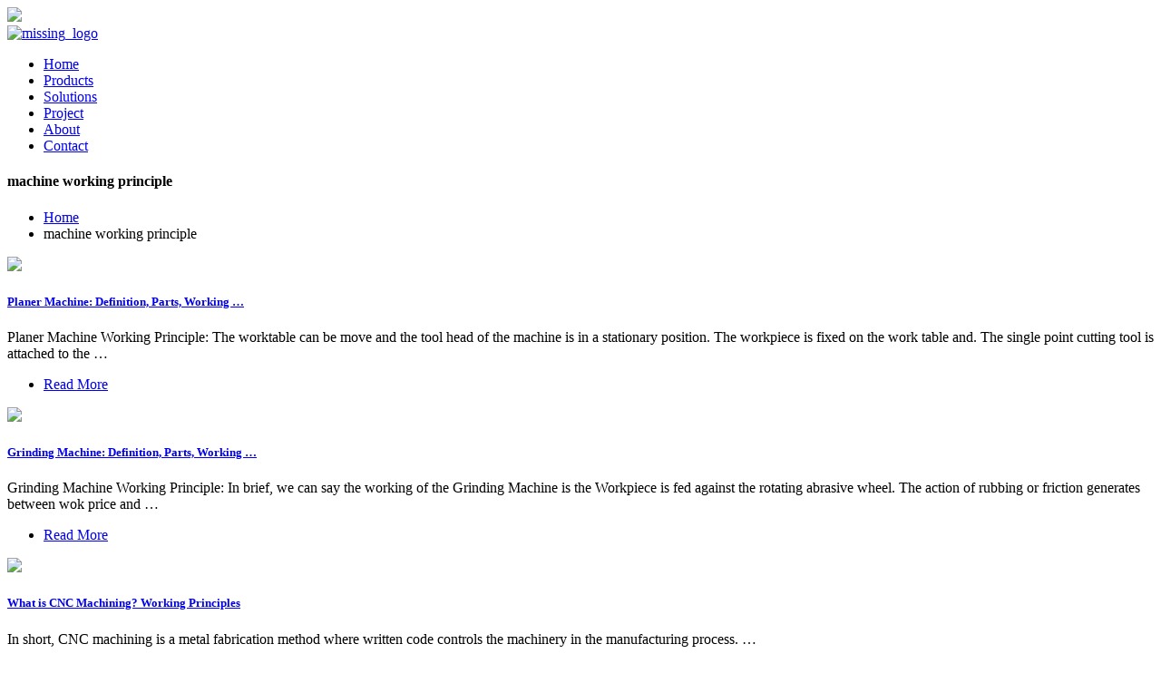

--- FILE ---
content_type: text/html
request_url: https://www.tablesandthyme.co.za/46088_machine_working_principle.html
body_size: 8577
content:



<!DOCTYPE html>
<html lang="en">

    <head>
        <meta charset="utf-8">
        <meta name="viewport" content="width=device-width, initial-scale=1.0">
        <meta name="description" content="Responsive Multipurpose HTML5 Business Template">
        <meta name="author" content="Themesdesign">

        <link rel="shortcut icon" href="/themes/images/favicon.ico">

        <title>machine working principle</title>
        <!-- Bootstrap core CSS -->
        <link href="/themes/css/bootstrap.min.css" rel="stylesheet">

        <!-- Magnificpopup Css -->
        <link rel="stylesheet" type="text/css" href="/themes/css/magnific-popup.css">

        <!-- Bootstrap core CSS -->
        <link href="/themes/css/materialdesignicons.min.css" rel="stylesheet">
        <link href="/themes/css/fontawesome.css" rel="stylesheet">
        <link href="/themes/css/pe-icon-7-stroke.css" rel="stylesheet">

        <!-- Slider -->               
        <link rel="stylesheet" href="/themes/css/owl.carousel.min.css"/> 
        <link rel="stylesheet" href="/themes/css/owl.theme.default.min.css"/> 
        <link rel="stylesheet" href="/themes/css/slick.css"/> 
        <link rel="stylesheet" href="/themes/css/slick-theme.css"/>  

        <!-- Custom styles for this template -->
        <link href="/themes/css/style.css" rel="stylesheet">

    </head>

    <body>
        <!-- Loader -->
        <div id="preloader">
            <div id="status">
                <div class="text-center"><img src="/themes/picture/logo.png" height="25"></div>             
                <div class="spinner">
                    <div class="double-bounce1"></div>
                    <div class="double-bounce2"></div>
                </div>
            </div>
        </div> 

      
        <!-- Tagline End -->
        
        <!-- Navigation Bar-->
        <header id="topnav" class="defaultscroll fixed-top navbar-sticky sticky">
            <div class="container">
                <!-- Logo container-->
                <div>
                    <a href="/" class="logo">
                        <img src="/themes/picture/logo.png" alt="missing_logo" height="22">
                    </a>
                </div>
                <!-- End Logo container-->
                <div class="menu-extras">
                    <div class="menu-item">
                        <!-- Mobile menu toggle-->
                        <a class="navbar-toggle">
                            <div class="lines">
                                <span></span>
                                <span></span>
                                <span></span>
                            </div>
                        </a>
                        <!-- End mobile menu toggle-->
                    </div>
                </div>

                <div id="navigation">
                    <!-- Navigation Menu-->
                    <ul class="navigation-menu">
                        

                        <li><a href="/">Home</a></li><li><a href="/products/">Products</a></li><li><a href="/solutions/">Solutions</a></li><li class="active"><a href="/project/" class="active">Project</a></li><li><a href="/about.html">About</a></li><li><a href="/contact.html">Contact</a></li>                    </ul>
                    <!-- End navigation menu-->
                </div>
            </div>
        </header>
        <!-- End Navigation Bar-->   


   <section class="bg-half" style="background-image: url('/themes/images/live1.jpg');">
            <div class="bg-overlay"></div>
            <div class="container">
                <div class="row justify-content-center pt-5">
                    <div class="col-lg-12">
                        <div class="page-next-level text-white">
                            <h4 class="text-uppercase">machine working principle</h4>
                            <ul class="page-next pl-0 -0">
                                <li class="list-inline-item"><a href="/" class="text-uppercase h6 text-white">Home</a></li>
                                
                                <li class="list-inline-item">
                                    <span class="text-uppercase h6 text-custom">machine working principle</span> 
                                </li> 
                            </ul>
                        </div>
                    </div>  
                </div>
            </div>
        </section>


       <section class="section">
            <div class="container">
                <div class="row">
                    <div class="col-lg-8 col-md-6">
					<script type="text/javascript" src="themes/js/form.js"></script>
                        <div class="row">
						<div class="col-12 -4 pb-2">
                                <div class="blog-post rounded border position-relative overflow-hidden d-block">
                                    <img src="/images/list/59.jpg" class="img-fluid">    
                                    <div class="content p-3">
                                        <h5><a href="javascript:void(openZoosUrl())" class="text-dark title">Planer Machine: Definition, Parts, Working …</a></h5>
                                        <p class="text-muted">Planer Machine Working Principle: The worktable can be move and the tool head of the machine is in a stationary position. The workpiece is fixed on the work table and. The single point cutting tool is attached to the …</p>
                                        <ul class="post-meta pt-2 border-top list-unstyled -0">
                                            <li class="float-right"><a href="javascript:void(openZoosUrl())" class="readmore text-dark">Read More </a></li>
                                        </ul>
                                    </div>
                                </div>
                            </div><div class="col-12 -4 pb-2">
                                <div class="blog-post rounded border position-relative overflow-hidden d-block">
                                    <img src="/images/list/92.jpg" class="img-fluid">    
                                    <div class="content p-3">
                                        <h5><a href="javascript:void(openZoosUrl())" class="text-dark title">Grinding Machine: Definition, Parts, Working …</a></h5>
                                        <p class="text-muted">Grinding Machine Working Principle: In brief, we can say the working of the Grinding Machine is the Workpiece is fed against the rotating abrasive wheel. The action of rubbing or friction generates between wok price and …</p>
                                        <ul class="post-meta pt-2 border-top list-unstyled -0">
                                            <li class="float-right"><a href="javascript:void(openZoosUrl())" class="readmore text-dark">Read More </a></li>
                                        </ul>
                                    </div>
                                </div>
                            </div><div class="col-12 -4 pb-2">
                                <div class="blog-post rounded border position-relative overflow-hidden d-block">
                                    <img src="/images/list/131.jpg" class="img-fluid">    
                                    <div class="content p-3">
                                        <h5><a href="javascript:void(openZoosUrl())" class="text-dark title">What is CNC Machining? Working Principles</a></h5>
                                        <p class="text-muted">In short, CNC machining is a metal fabrication method where written code controls the machinery in the manufacturing process. …</p>
                                        <ul class="post-meta pt-2 border-top list-unstyled -0">
                                            <li class="float-right"><a href="javascript:void(openZoosUrl())" class="readmore text-dark">Read More </a></li>
                                        </ul>
                                    </div>
                                </div>
                            </div><div class="col-12 -4 pb-2">
                                <div class="blog-post rounded border position-relative overflow-hidden d-block">
                                    <img src="/images/list/369.jpg" class="img-fluid">    
                                    <div class="content p-3">
                                        <h5><a href="javascript:void(openZoosUrl())" class="text-dark title">What is Lathe Machine? Working Principle, Main Parts and …</a></h5>
                                        <p class="text-muted">A lathe machine is to remove material from a job and converts the job into the required size and shape. History and evolution of Lathe: In the very beginning, the lathe was operated by two persons. That was used for woodwork.</p>
                                        <ul class="post-meta pt-2 border-top list-unstyled -0">
                                            <li class="float-right"><a href="javascript:void(openZoosUrl())" class="readmore text-dark">Read More </a></li>
                                        </ul>
                                    </div>
                                </div>
                            </div><div class="col-12 -4 pb-2">
                                <div class="blog-post rounded border position-relative overflow-hidden d-block">
                                    <img src="/images/list/312.jpg" class="img-fluid">    
                                    <div class="content p-3">
                                        <h5><a href="javascript:void(openZoosUrl())" class="text-dark title">Intro to Coordinate Metrology | Hexagon</a></h5>
                                        <p class="text-muted">Sales Customer services. We use a coordinate system to describe the movements of a measuring machine. The coordinate system, invented by the famous French philosopher and mathematician René Descartes in the early 1600s, lets us locate features relative to other features on workpieces. A coordinate system is a lot like an elevation map where ...</p>
                                        <ul class="post-meta pt-2 border-top list-unstyled -0">
                                            <li class="float-right"><a href="javascript:void(openZoosUrl())" class="readmore text-dark">Read More </a></li>
                                        </ul>
                                    </div>
                                </div>
                            </div><div class="col-12 -4 pb-2">
                                <div class="blog-post rounded border position-relative overflow-hidden d-block">
                                    <img src="/images/list/409.jpg" class="img-fluid">    
                                    <div class="content p-3">
                                        <h5><a href="javascript:void(openZoosUrl())" class="text-dark title">Working Principle Of Washing Machine</a></h5>
                                        <p class="text-muted">The main principles behind the working of a washing machine are the centrifugal and centripetal forces, Where centrifugation helps quicken the process of sedimentation of different density …</p>
                                        <ul class="post-meta pt-2 border-top list-unstyled -0">
                                            <li class="float-right"><a href="javascript:void(openZoosUrl())" class="readmore text-dark">Read More </a></li>
                                        </ul>
                                    </div>
                                </div>
                            </div><div class="col-12 -4 pb-2">
                                <div class="blog-post rounded border position-relative overflow-hidden d-block">
                                    <img src="/images/list/372.jpg" class="img-fluid">    
                                    <div class="content p-3">
                                        <h5><a href="javascript:void(openZoosUrl())" class="text-dark title">Synchronous Machine Working Principle</a></h5>
                                        <p class="text-muted">Synchronous Machine Working Principle: Figure 5.2 shows the simplified version of an ac Synchronous Machine Working Principle with a 2-pole field winding on the rotor and a …</p>
                                        <ul class="post-meta pt-2 border-top list-unstyled -0">
                                            <li class="float-right"><a href="javascript:void(openZoosUrl())" class="readmore text-dark">Read More </a></li>
                                        </ul>
                                    </div>
                                </div>
                            </div><div class="col-12 -4 pb-2">
                                <div class="blog-post rounded border position-relative overflow-hidden d-block">
                                    <img src="/images/list/365.jpg" class="img-fluid">    
                                    <div class="content p-3">
                                        <h5><a href="javascript:void(openZoosUrl())" class="text-dark title">Working Principle of Lathe Machine</a></h5>
                                        <p class="text-muted">Working Principle: The lathe is a machine tool which holds the workpiece between two rigid and strong supports called centers or in a chuck or face plate which revolves. The cutting tool is rigidly held and …</p>
                                        <ul class="post-meta pt-2 border-top list-unstyled -0">
                                            <li class="float-right"><a href="javascript:void(openZoosUrl())" class="readmore text-dark">Read More </a></li>
                                        </ul>
                                    </div>
                                </div>
                            </div><div class="col-12 -4 pb-2">
                                <div class="blog-post rounded border position-relative overflow-hidden d-block">
                                    <img src="/images/list/38.jpg" class="img-fluid">    
                                    <div class="content p-3">
                                        <h5><a href="javascript:void(openZoosUrl())" class="text-dark title">FEED MECHANISM AND WORKING PRINCIPLE OF LATHE</a></h5>
                                        <p class="text-muted">Lathe machine is one of the most important machine tools which is used in the metalworking industry. It operates on the principle of a rotating work piece and a fixed cutting tool. The cutting ...</p>
                                        <ul class="post-meta pt-2 border-top list-unstyled -0">
                                            <li class="float-right"><a href="javascript:void(openZoosUrl())" class="readmore text-dark">Read More </a></li>
                                        </ul>
                                    </div>
                                </div>
                            </div><div class="col-12 -4 pb-2">
                                <div class="blog-post rounded border position-relative overflow-hidden d-block">
                                    <img src="/images/list/454.jpg" class="img-fluid">    
                                    <div class="content p-3">
                                        <h5><a href="javascript:void(openZoosUrl())" class="text-dark title">DC Motor</a></h5>
                                        <p class="text-muted">A DC motor is an electrical machine that converts electrical energy into mechanical energy. In a DC motor, the input electrical energy is the direct current which is transformed into the mechanical rotation. ... Working principle of DC motor. When kept in a magnetic field, a current-carrying conductor gains torque and develops a tendency to ...</p>
                                        <ul class="post-meta pt-2 border-top list-unstyled -0">
                                            <li class="float-right"><a href="javascript:void(openZoosUrl())" class="readmore text-dark">Read More </a></li>
                                        </ul>
                                    </div>
                                </div>
                            </div><div class="col-12 -4 pb-2">
                                <div class="blog-post rounded border position-relative overflow-hidden d-block">
                                    <img src="/images/list/461.jpg" class="img-fluid">    
                                    <div class="content p-3">
                                        <h5><a href="javascript:void(openZoosUrl())" class="text-dark title">Anesthesia Machine Working Principles</a></h5>
                                        <p class="text-muted">An anesthesia machine is a medical device used by anaesthesiologists to provide an accurate and continuous supply of medical gases (like oxygen and nitrous oxide) mixed with the prescribed concentration of anesthetic …</p>
                                        <ul class="post-meta pt-2 border-top list-unstyled -0">
                                            <li class="float-right"><a href="javascript:void(openZoosUrl())" class="readmore text-dark">Read More </a></li>
                                        </ul>
                                    </div>
                                </div>
                            </div><div class="col-12 -4 pb-2">
                                <div class="blog-post rounded border position-relative overflow-hidden d-block">
                                    <img src="/images/list/476.jpg" class="img-fluid">    
                                    <div class="content p-3">
                                        <h5><a href="javascript:void(openZoosUrl())" class="text-dark title">Carding Introduction | Part 01 | Textile Study …</a></h5>
                                        <p class="text-muted">Carding | Types & Parts of Carding Machine | Working Principle of Carding Machine Carding: Carding is a mechanical process that disentangles, cleans and intermix fibers s to produce a continuous …</p>
                                        <ul class="post-meta pt-2 border-top list-unstyled -0">
                                            <li class="float-right"><a href="javascript:void(openZoosUrl())" class="readmore text-dark">Read More </a></li>
                                        </ul>
                                    </div>
                                </div>
                            </div><div class="col-12 -4 pb-2">
                                <div class="blog-post rounded border position-relative overflow-hidden d-block">
                                    <img src="/images/list/90.jpg" class="img-fluid">    
                                    <div class="content p-3">
                                        <h5><a href="javascript:void(openZoosUrl())" class="text-dark title">Working Principle of Lathe Machine</a></h5>
                                        <p class="text-muted">LATHE MACHINE Working Principle: The lathe is a machine tool which holds the workpiece between two rigid and strong supports called centers or in a chuck or face plate which revolves. The …</p>
                                        <ul class="post-meta pt-2 border-top list-unstyled -0">
                                            <li class="float-right"><a href="javascript:void(openZoosUrl())" class="readmore text-dark">Read More </a></li>
                                        </ul>
                                    </div>
                                </div>
                            </div><div class="col-12 -4 pb-2">
                                <div class="blog-post rounded border position-relative overflow-hidden d-block">
                                    <img src="/images/list/30.jpg" class="img-fluid">    
                                    <div class="content p-3">
                                        <h5><a href="javascript:void(openZoosUrl())" class="text-dark title">What is Lathe Machine? Working Principle, Main Parts and …</a></h5>
                                        <p class="text-muted">Working principle of a lathe machine. These days lathe machine is the most popular and essential machinery in metalworking. LATHE is an abbreviation of "Longitudinal Access Turning Horizontal Equipment". Lathes are intended to spin a workpiece against a tool bit, unlike milling machines. According to the complete form, it …</p>
                                        <ul class="post-meta pt-2 border-top list-unstyled -0">
                                            <li class="float-right"><a href="javascript:void(openZoosUrl())" class="readmore text-dark">Read More </a></li>
                                        </ul>
                                    </div>
                                </div>
                            </div><div class="col-12 -4 pb-2">
                                <div class="blog-post rounded border position-relative overflow-hidden d-block">
                                    <img src="/images/list/24.jpg" class="img-fluid">    
                                    <div class="content p-3">
                                        <h5><a href="javascript:void(openZoosUrl())" class="text-dark title">Boring Machine || Definition, Types, Parts, …</a></h5>
                                        <p class="text-muted">A boring machine is a reciprocating type of machine tools basically used to bore holes in large and heavy parts. Types of Boring Machine These are the following types of boring machine:- 1. Table …</p>
                                        <ul class="post-meta pt-2 border-top list-unstyled -0">
                                            <li class="float-right"><a href="javascript:void(openZoosUrl())" class="readmore text-dark">Read More </a></li>
                                        </ul>
                                    </div>
                                </div>
                            </div><div class="col-12 -4 pb-2">
                                <div class="blog-post rounded border position-relative overflow-hidden d-block">
                                    <img src="/images/list/152.jpg" class="img-fluid">    
                                    <div class="content p-3">
                                        <h5><a href="javascript:void(openZoosUrl())" class="text-dark title">Clothes washing machines: How they work</a></h5>
                                        <p class="text-muted">The programmer opens the water valves so hot and cold water enter the machine and fill up the outer and inner drums. The water usually enters at the top and trickles down through the detergent tray, …</p>
                                        <ul class="post-meta pt-2 border-top list-unstyled -0">
                                            <li class="float-right"><a href="javascript:void(openZoosUrl())" class="readmore text-dark">Read More </a></li>
                                        </ul>
                                    </div>
                                </div>
                            </div><div class="col-12 -4 pb-2">
                                <div class="blog-post rounded border position-relative overflow-hidden d-block">
                                    <img src="/images/list/322.jpg" class="img-fluid">    
                                    <div class="content p-3">
                                        <h5><a href="javascript:void(openZoosUrl())" class="text-dark title">DC Machine</a></h5>
                                        <p class="text-muted">So, these machines are used at a place where there is a requirement of single directional power. These machines are used in batteries to generate unidirectional power. This article gives an overview …</p>
                                        <ul class="post-meta pt-2 border-top list-unstyled -0">
                                            <li class="float-right"><a href="javascript:void(openZoosUrl())" class="readmore text-dark">Read More </a></li>
                                        </ul>
                                    </div>
                                </div>
                            </div><div class="col-12 -4 pb-2">
                                <div class="blog-post rounded border position-relative overflow-hidden d-block">
                                    <img src="/images/list/315.jpg" class="img-fluid">    
                                    <div class="content p-3">
                                        <h5><a href="javascript:void(openZoosUrl())" class="text-dark title">Lathe Machine-Introduction, Working Principle, …</a></h5>
                                        <p class="text-muted">Principle. A lathe is a machine tool which use to removes unwanted materials from a work piece in the form of chips with the help of a tool that travels across the work piece and can be fed deep in work. …</p>
                                        <ul class="post-meta pt-2 border-top list-unstyled -0">
                                            <li class="float-right"><a href="javascript:void(openZoosUrl())" class="readmore text-dark">Read More </a></li>
                                        </ul>
                                    </div>
                                </div>
                            </div><div class="col-12 -4 pb-2">
                                <div class="blog-post rounded border position-relative overflow-hidden d-block">
                                    <img src="/images/list/130.jpg" class="img-fluid">    
                                    <div class="content p-3">
                                        <h5><a href="javascript:void(openZoosUrl())" class="text-dark title">AC Motor</a></h5>
                                        <p class="text-muted">Working Principle of a Synchronous Motor The synchronous motor works with two electrical inputs provided to it. The stator is equipped with a 3-phase AC supply, while the rotor is provided with the DC supply. The …</p>
                                        <ul class="post-meta pt-2 border-top list-unstyled -0">
                                            <li class="float-right"><a href="javascript:void(openZoosUrl())" class="readmore text-dark">Read More </a></li>
                                        </ul>
                                    </div>
                                </div>
                            </div><div class="col-12 -4 pb-2">
                                <div class="blog-post rounded border position-relative overflow-hidden d-block">
                                    <img src="/images/list/84.jpg" class="img-fluid">    
                                    <div class="content p-3">
                                        <h5><a href="javascript:void(openZoosUrl())" class="text-dark title">Working Principle Of DC Motor: 2023 Complete Guide</a></h5>
                                        <p class="text-muted">The working principle of DC motor requires magnetic flux and a current-carrying conductor. Consider a coil carrying DC current through commutator and brushes. These commutator segments rotate freely around their axis. The commutator segment which comes in contact with the left brush gets positive polarity while the right one gets …</p>
                                        <ul class="post-meta pt-2 border-top list-unstyled -0">
                                            <li class="float-right"><a href="javascript:void(openZoosUrl())" class="readmore text-dark">Read More </a></li>
                                        </ul>
                                    </div>
                                </div>
                            </div><div class="col-12 -4 pb-2">
                                <div class="blog-post rounded border position-relative overflow-hidden d-block">
                                    <img src="/images/list/322.jpg" class="img-fluid">    
                                    <div class="content p-3">
                                        <h5><a href="javascript:void(openZoosUrl())" class="text-dark title">What is CNC Machining? Its Working Principle …</a></h5>
                                        <p class="text-muted">CNC stands for Computer Numerical Control". CNC Machines are automated control machines that utilize a computer program to move the cutting tool or workpiece to achieve the desired function. In other words, …</p>
                                        <ul class="post-meta pt-2 border-top list-unstyled -0">
                                            <li class="float-right"><a href="javascript:void(openZoosUrl())" class="readmore text-dark">Read More </a></li>
                                        </ul>
                                    </div>
                                </div>
                            </div><div class="col-12 -4 pb-2">
                                <div class="blog-post rounded border position-relative overflow-hidden d-block">
                                    <img src="/images/list/4.jpg" class="img-fluid">    
                                    <div class="content p-3">
                                        <h5><a href="javascript:void(openZoosUrl())" class="text-dark title">CNC Machine: How it Works? Parts, Feature with …</a></h5>
                                        <p class="text-muted">Working Principle of CNC Machine It consists of two separate controls, a CNC controller that doses the function of program decoding interpolation, diagnostics machine actuation, etc. Another is …</p>
                                        <ul class="post-meta pt-2 border-top list-unstyled -0">
                                            <li class="float-right"><a href="javascript:void(openZoosUrl())" class="readmore text-dark">Read More </a></li>
                                        </ul>
                                    </div>
                                </div>
                            </div><div class="col-12 -4 pb-2">
                                <div class="blog-post rounded border position-relative overflow-hidden d-block">
                                    <img src="/images/list/14.jpg" class="img-fluid">    
                                    <div class="content p-3">
                                        <h5><a href="javascript:void(openZoosUrl())" class="text-dark title">What is Lathe Machine? Working Principle, Main Parts and …</a></h5>
                                        <p class="text-muted">Working principle of a lathe machine. These days lathe machine is the most popular and essential machinery in metalworking. LATHE is an abbreviation of …</p>
                                        <ul class="post-meta pt-2 border-top list-unstyled -0">
                                            <li class="float-right"><a href="javascript:void(openZoosUrl())" class="readmore text-dark">Read More </a></li>
                                        </ul>
                                    </div>
                                </div>
                            </div><div class="col-12 -4 pb-2">
                                <div class="blog-post rounded border position-relative overflow-hidden d-block">
                                    <img src="/images/list/410.jpg" class="img-fluid">    
                                    <div class="content p-3">
                                        <h5><a href="javascript:void(openZoosUrl())" class="text-dark title">How do centrifuges work?</a></h5>
                                        <p class="text-muted">That's what your clothes washer becomes when it spins wet laundry at high speed to remove the water. A centrifuge is simply a machine that spins around to make a large and useful force. Small …</p>
                                        <ul class="post-meta pt-2 border-top list-unstyled -0">
                                            <li class="float-right"><a href="javascript:void(openZoosUrl())" class="readmore text-dark">Read More </a></li>
                                        </ul>
                                    </div>
                                </div>
                            </div><div class="col-12 -4 pb-2">
                                <div class="blog-post rounded border position-relative overflow-hidden d-block">
                                    <img src="/images/list/307.jpg" class="img-fluid">    
                                    <div class="content p-3">
                                        <h5><a href="javascript:void(openZoosUrl())" class="text-dark title">What is CNC Machining? Its Working Principle …</a></h5>
                                        <p class="text-muted">It is the heart of a CNC machine that controls complete machining operation. Control unit process machine program and converts them into electrical signals. These electrical signals drive various components of …</p>
                                        <ul class="post-meta pt-2 border-top list-unstyled -0">
                                            <li class="float-right"><a href="javascript:void(openZoosUrl())" class="readmore text-dark">Read More </a></li>
                                        </ul>
                                    </div>
                                </div>
                            </div><div class="col-12 -4 pb-2">
                                <div class="blog-post rounded border position-relative overflow-hidden d-block">
                                    <img src="/images/list/323.jpg" class="img-fluid">    
                                    <div class="content p-3">
                                        <h5><a href="javascript:void(openZoosUrl())" class="text-dark title">Intro to Coordinate Metrology | Hexagon</a></h5>
                                        <p class="text-muted">A coordinate measuring machine (CMM) works in much the same way as your finger when it traces map coordinates; its three axes form the machine's coordinate system. Instead of a finger, the CMM uses a probe to measure points on a workpiece. Each point on the workpiece is unique to the machine's coordinate system.</p>
                                        <ul class="post-meta pt-2 border-top list-unstyled -0">
                                            <li class="float-right"><a href="javascript:void(openZoosUrl())" class="readmore text-dark">Read More </a></li>
                                        </ul>
                                    </div>
                                </div>
                            </div><div class="col-12 -4 pb-2">
                                <div class="blog-post rounded border position-relative overflow-hidden d-block">
                                    <img src="/images/list/343.jpg" class="img-fluid">    
                                    <div class="content p-3">
                                        <h5><a href="javascript:void(openZoosUrl())" class="text-dark title">What is a DC Machine : Construction & Its …</a></h5>
                                        <p class="text-muted">A DC machine is an electromechanical energy alteration device. The working principle of a DC machine is when electric current flows through a coil within a magnetic field, and then the magnetic force generates a …</p>
                                        <ul class="post-meta pt-2 border-top list-unstyled -0">
                                            <li class="float-right"><a href="javascript:void(openZoosUrl())" class="readmore text-dark">Read More </a></li>
                                        </ul>
                                    </div>
                                </div>
                            </div><div class="col-12 -4 pb-2">
                                <div class="blog-post rounded border position-relative overflow-hidden d-block">
                                    <img src="/images/list/53.jpg" class="img-fluid">    
                                    <div class="content p-3">
                                        <h5><a href="javascript:void(openZoosUrl())" class="text-dark title">Induction Motor: Working Principle, Types, & Definition</a></h5>
                                        <p class="text-muted">An induction motor (also known as an asynchronous motor) is a commonly used AC electric motor. In an induction motor, the electric current in the rotor needed to produce torque is obtained via electromagnetic induction from the rotating magnetic field of the stator winding.</p>
                                        <ul class="post-meta pt-2 border-top list-unstyled -0">
                                            <li class="float-right"><a href="javascript:void(openZoosUrl())" class="readmore text-dark">Read More </a></li>
                                        </ul>
                                    </div>
                                </div>
                            </div><div class="col-12 -4 pb-2">
                                <div class="blog-post rounded border position-relative overflow-hidden d-block">
                                    <img src="/images/list/353.jpg" class="img-fluid">    
                                    <div class="content p-3">
                                        <h5><a href="javascript:void(openZoosUrl())" class="text-dark title">The Ultimate Guide to Encoders: Types, Applications, and …</a></h5>
                                        <p class="text-muted">The working principle of the grating displacement sensor is that when the master grating (i.e. the scale grating) and the auxiliary grating (i.e. the indicator grating) …</p>
                                        <ul class="post-meta pt-2 border-top list-unstyled -0">
                                            <li class="float-right"><a href="javascript:void(openZoosUrl())" class="readmore text-dark">Read More </a></li>
                                        </ul>
                                    </div>
                                </div>
                            </div><div class="col-12 -4 pb-2">
                                <div class="blog-post rounded border position-relative overflow-hidden d-block">
                                    <img src="/images/list/364.jpg" class="img-fluid">    
                                    <div class="content p-3">
                                        <h5><a href="javascript:void(openZoosUrl())" class="text-dark title">CNC Machine: How it Works? Parts, Feature with [PDF]</a></h5>
                                        <p class="text-muted">Working Principle of CNC Machine It consists of two separate controls, a CNC controller that doses the function of program …</p>
                                        <ul class="post-meta pt-2 border-top list-unstyled -0">
                                            <li class="float-right"><a href="javascript:void(openZoosUrl())" class="readmore text-dark">Read More </a></li>
                                        </ul>
                                    </div>
                                </div>
                            </div><div class="col-12 -4 pb-2">
                                <div class="blog-post rounded border position-relative overflow-hidden d-block">
                                    <img src="/images/list/188.jpg" class="img-fluid">    
                                    <div class="content p-3">
                                        <h5><a href="javascript:void(openZoosUrl())" class="text-dark title">How does CBC machine work? /Hematology analyzer: …</a></h5>
                                        <p class="text-muted">The first method for counting cells is electrical impedance, also known as the Coulter principle. It is use in almost all hematology analyzers. In this procedure whole blood is passes through an aperture between two electrodes so narrow that only one cell can pass through at a time. The impedance changes as it passes through the cell.</p>
                                        <ul class="post-meta pt-2 border-top list-unstyled -0">
                                            <li class="float-right"><a href="javascript:void(openZoosUrl())" class="readmore text-dark">Read More </a></li>
                                        </ul>
                                    </div>
                                </div>
                            </div><div class="col-12 -4 pb-2">
                                <div class="blog-post rounded border position-relative overflow-hidden d-block">
                                    <img src="/images/list/21.jpg" class="img-fluid">    
                                    <div class="content p-3">
                                        <h5><a href="javascript:void(openZoosUrl())" class="text-dark title">What is a Synchronous Machine?</a></h5>
                                        <p class="text-muted">Basic Principles of Synchronous Machine A synchronous machine is just an electromechanical transducer that converts mechanical energy into electrical energy or vice versa. The …</p>
                                        <ul class="post-meta pt-2 border-top list-unstyled -0">
                                            <li class="float-right"><a href="javascript:void(openZoosUrl())" class="readmore text-dark">Read More </a></li>
                                        </ul>
                                    </div>
                                </div>
                            </div><div class="col-12 -4 pb-2">
                                <div class="blog-post rounded border position-relative overflow-hidden d-block">
                                    <img src="/images/list/35.jpg" class="img-fluid">    
                                    <div class="content p-3">
                                        <h5><a href="javascript:void(openZoosUrl())" class="text-dark title">Ventilator Machine Working Principle</a></h5>
                                        <p class="text-muted">The machine works by putting oxygen in the lungs and taking out carbon dioxide. This makes it possible for a person who is having trouble breathing to get the right amount of oxygen. It also helps the patient's body heal by …</p>
                                        <ul class="post-meta pt-2 border-top list-unstyled -0">
                                            <li class="float-right"><a href="javascript:void(openZoosUrl())" class="readmore text-dark">Read More </a></li>
                                        </ul>
                                    </div>
                                </div>
                            </div><div class="col-12 -4 pb-2">
                                <div class="blog-post rounded border position-relative overflow-hidden d-block">
                                    <img src="/images/list/296.jpg" class="img-fluid">    
                                    <div class="content p-3">
                                        <h5><a href="javascript:void(openZoosUrl())" class="text-dark title">Drilling Machine: Definition, Types, Parts, …</a></h5>
                                        <p class="text-muted">In the last class, we had discussed the Milling Machine and its operations in a detailed way whereas, in today's article, we will discuss the concepts of Drilling Machin ing along with its parts, working principle advantages, …</p>
                                        <ul class="post-meta pt-2 border-top list-unstyled -0">
                                            <li class="float-right"><a href="javascript:void(openZoosUrl())" class="readmore text-dark">Read More </a></li>
                                        </ul>
                                    </div>
                                </div>
                            </div><div class="col-12 -4 pb-2">
                                <div class="blog-post rounded border position-relative overflow-hidden d-block">
                                    <img src="/images/list/132.jpg" class="img-fluid">    
                                    <div class="content p-3">
                                        <h5><a href="javascript:void(openZoosUrl())" class="text-dark title">DC Motor</a></h5>
                                        <p class="text-muted">A DC motor is an electrical machine that converts electrical energy into mechanical energy. In a DC motor, the input electrical energy is the direct current which is transformed into the mechanical rotation. ... Working …</p>
                                        <ul class="post-meta pt-2 border-top list-unstyled -0">
                                            <li class="float-right"><a href="javascript:void(openZoosUrl())" class="readmore text-dark">Read More </a></li>
                                        </ul>
                                    </div>
                                </div>
                            </div><div class="col-12 -4 pb-2">
                                <div class="blog-post rounded border position-relative overflow-hidden d-block">
                                    <img src="/images/list/186.jpg" class="img-fluid">    
                                    <div class="content p-3">
                                        <h5><a href="javascript:void(openZoosUrl())" class="text-dark title">What Is Ultrasonic Machining? | Working Principle of …</a></h5>
                                        <p class="text-muted">This machinings process can be used to machine materials that cannot be machined by a conventional machining process. Ultrasonic machinings are mainly used in brittle materials. ... Working Principle of Ultrasonic Machining: Functioning of ultrasonic machining The difference between the tool and the workpiece is 0.25 mm. The device is made of ...</p>
                                        <ul class="post-meta pt-2 border-top list-unstyled -0">
                                            <li class="float-right"><a href="javascript:void(openZoosUrl())" class="readmore text-dark">Read More </a></li>
                                        </ul>
                                    </div>
                                </div>
                            </div><div class="col-12 -4 pb-2">
                                <div class="blog-post rounded border position-relative overflow-hidden d-block">
                                    <img src="/images/list/51.jpg" class="img-fluid">    
                                    <div class="content p-3">
                                        <h5><a href="javascript:void(openZoosUrl())" class="text-dark title">DC Motor</a></h5>
                                        <p class="text-muted">Working principle of DC motor When kept in a magnetic field, a current-carrying conductor gains torque and develops a tendency to move. In short, when electric fields and magnetic fields interact, a mechanical force …</p>
                                        <ul class="post-meta pt-2 border-top list-unstyled -0">
                                            <li class="float-right"><a href="javascript:void(openZoosUrl())" class="readmore text-dark">Read More </a></li>
                                        </ul>
                                    </div>
                                </div>
                            </div>					
                        </div>
                    </div>
                    <div class="col-lg-4 col-md-6 mt-4 pt-2 mt-sm-0 pt-sm-0">
                        <div class="sidebar rounded border p-4">
                            <div class="widget mt-4 widget_categories">
<h4 class="text-uppercase">Crushing Equipment</h4>
<ul class="list-unstyled">
  <li><a href=" ">PE Jaw Crusher</a></li>
  <li><a href="/products/pew-jaw-crusher.html">PEW Jaw Crusher</a></li>
  <li><a href="/products/pfw-impact-crusher.html">PFW Impact Crusher</a></li>
  <li><a href="/products/pf-impact-crusher.html">PF Impact Crusher</a></li>
  <li><a href="/products/hj-series-jaw-crusher.html">HJ Series Jaw Crusher</a></li>
  <li><a href="/products/hst-cone-crusher.html">HST Cone Crusher</a></li>
  <li><a href="/products/hpt-cone-crusher.html">HPT Cone Crusher</a></li>
  <li><a href="/products/hpc-cone-crusher.html">HPC Cone Crusher</a></li>
  <li><a href="/products/cs-cone-crusher.html">CS Cone Crusher</a></li>
  <li><a href="/products/py-cone-crusher.html">PY Cone Crusher</a></li>
  <li><a href="/products/vsi5x-crusher.html">VSI5X Crusher</a></li>
  <li><a href="/products/vsi-crusher.html">VSI Crusher</a></li>
  <li><a href="/products/hammer-crusher.html">Hammer Crusher</a></li>
</ul>
<h4 class="text-uppercase">Grinding Equipment</h4>
<ul class="list-unstyled">
  <li><a href="/products/lm-vertical-grinding-mills.html">LM Vertical Grinding Mills</a></li>
  <li><a href="/products/mtm-trapezium-grinder.html">MTM Trapezium Grinder</a></li>
  <li><a href="/products/mtw-milling-machine.html">MTW Milling Machine</a></li>
  <li><a href="/products/scm-ultrafine-mill.html">SCM Ultrafine Mill</a></li>
  <li><a href="/products/ball-mill.html">Ball Mill</a></li>
  <li><a href="/products/t130x-reinforced-ultrafine-mill.html">T130X Reinforced Ultrafine Mill</a></li>
  <li><a href="/products/raymond-mill.html">Raymond Mill</a></li>
  <li><a href="/products/lum-ultrafine-vertical-roller-mill.html">LUM Ultrafine Vertical Roller Mill</a></li>
</ul>							
							
							
                                <h4 class="text-uppercase">New Projects</h4>
                                <ul class="list-unstyled">
<li><a href="/408_machine_to_crush_almond_butter.html">machine to crush almond butter</a></li><li><a href="/729_material_fineness_cement_ball_out_of_stainless_steel_machine_stainless_steel_research_in_general_is_the_highest_number.html">material fineness cement ball out of stainless steel machine stainless steel research in general is the highest number</a></li><li><a href="/2102_coca_cola_georgia_machine_price_in_india.html">coca cola georgia machine price in india</a></li><li><a href="/9413_grinding_machine_logo.html">grinding machine logo</a></li><li><a href="/9767_polyethylene_glycol_machine_grinding.html">polyethylene glycol machine grinding</a></li><li><a href="/10070_cone_crusher_parts_georgia_stone_crusher_machine.html">cone crusher parts georgia stone crusher machine</a></li><li><a href="/10157_milling_machine_mtw.html">milling machine mtw</a></li><li><a href="/10203_multilayer_coated_board_machine_manufacturers.html">multilayer coated board machine manufacturers</a></li><li><a href="/10298_crush_sand_machine_manufacture_in_gujarat.html">crush sand machine manufacture in gujarat</a></li><li><a href="/10740_grinding_milling_machine_used.html">grinding milling machine used</a></li><li><a href="/10859_stone_crusher_machine_india_in_cement_plant.html">stone crusher machine india in cement plant</a></li><li><a href="/13286_estimate_stone_crusher_machine.html">estimate stone crusher machine</a></li><li><a href="/15283_what_vsi_machine.html">what vsi machine</a></li><li><a href="/17657_daily_processing_5_tons_of_stainless_steel_ball_machine_introduced.html">daily processing 5 tons of stainless steel ball machine introduced</a></li><li><a href="/18889_powers_need_for_hollymatic_grinding_machine.html">powers need for hollymatic grinding machine</a></li><li><a href="/19367_cusher_machine_from_china.html">cusher machine from china</a></li><li><a href="/19894_machine_de_brique_grafcet.html">machine de brique grafcet</a></li><li><a href="/21533_crush_machine_pakistan_prices_new.html">crush machine pakistan prices new</a></li><li><a href="/21866_vintage_singer_sewing_machine_parts.html">vintage singer sewing machine parts</a></li><li><a href="/23847_offshore_sand_machine.html">offshore sand machine</a></li><li><a href="/24545_russian_machine_building_plants_vibrating_screen.html">russian machine building plants vibrating screen</a></li><li><a href="/24604_cobra_mill_grinding_machine_cobra_mill_251.html">cobra mill grinding machine cobra mill 251</a></li><li><a href="/25117_hunziker_ball_blasting_machine.html">hunziker ball blasting machine</a></li><li><a href="/25447_aggregates_sand_making_machine.html">aggregates sand making machine</a></li><li><a href="/26134_coconut_grinding_machine_india.html">coconut grinding machine india</a></li><li><a href="/26818_cone_crushing_vereses_jaw_crushing_stone_crusher_machine.html">cone crushing vereses jaw crushing stone crusher machine</a></li><li><a href="/27226_cement_grinding_mill_ball_size_sorting_machine.html">cement grinding mill ball size sorting machine</a></li><li><a href="/27976_2nd_hand_por_le_pulvurizer_stone_crusher_machine.html">2nd hand por le pulvurizer stone crusher machine</a></li><li><a href="/28576_crank_grinder_machine_models_600_250.html">crank grinder machine models 600 250</a></li><li><a href="/30170_grinding_machine_waste.html">grinding machine waste</a></li><li><a href="/30719_a_pulverized_lignite_dryer_stainless_steel_powder_machine.html">a pulverized lignite dryer stainless steel powder machine</a></li><li><a href="/31379_1100b_grinding_machine.html">1100b grinding machine</a></li><li><a href="/33411_machine_for_removing_the_sand.html">machine for removing the sand</a></li><li><a href="/37017_sandblasting_machine_price_in_dubai.html">sandblasting machine price in dubai</a></li><li><a href="/38549_mining_equipment_and_machine_leaseing_companies.html">mining equipment and machine leaseing companies</a></li><li><a href="/41919_rock_jaw_crushing_machine_buy.html">rock jaw crushing machine buy</a></li><li><a href="/42825_hand_type_hhgf_60_asphalt_road_crack_sealing_machine_on_hot_sale.html">hand type HHGF 60 asphalt road crack sealing machine on hot sale</a></li><li><a href="/43371_manufacturer_of_crushing_machine_in_nigeria.html">manufacturer of crushing machine in nigeria</a></li><li><a href="/45636_crusher_line_machine_latest.html">crusher line machine latest</a></li><li><a href="/46080_artifical_stone_crusher_machine_price_cost_dubai.html">artifical stone crusher machine price cost dubai</a></li>                                </ul>
                            </div>
                        </div>
                    </div>
                </div>
            </div>
        </section>
	  

		

 



	
         <!-- FOOTER START -->
        <footer class="footer bg-dark">
            <div class="container">
                <!--Footer Info -->
                <div class="row footer-info">
                    <div class="col-lg-4 col-md-12">
                        <a href="/" class="logo">
                            <img src="/themes/picture/logo-white.png" alt="missing_logo" height="22">
                        </a>
                        <p class="text-foot mt-4">CREZ is a leading and pioneering enterprise with the most advanced international level in R&D. </p>
                    </div>
                    <div class="col-lg-2 col-md-4 mt-4 mt-lg-0 pt-2 pt-lg-0">
                        <div class="footer-head">
                            <h6 class="title -0">QUick Links</h6>
                        </div>
                        <div class="footer-item mt-4">
                            <ul class="list-unstyled -0">
										
										
                                            <li><a href="/solutions/calcite-mining-and-processing-plant.html">Calcite mining and processing plant</a></li>
										
										
                                            <li><a href="/solutions/feldspar-stone-processing-plant.html">Feldspar stone processing plant</a></li>
										
										
                                            <li><a href="/solutions/manganese-processing-plant.html">Manganese processing plant</a></li>
                                
                            </ul>
                        </div>
                    </div>
                    <div class="col-lg-3 col-md-4 mt-4 mt-lg-0 pt-2 pt-lg-0">
                        <div class="footer-head">
                            <h6 class="title -0">QUick Links</h6>
                        </div>
                        <div class="footer-item mt-4">
                            <ul class="list-unstyled -0">
										
										
                                            <li><a href="/products/hst-cone-crusher.html">HST Cone Crusher</a></li>
										
										
                                            <li><a href="/products/pe-jaw-crusher.html">PE Jaw Crusher</a></li>
										
										
                                            <li><a href="/products/wharf-belt-conveyor.html">Wharf Belt Conveyor</a></li>
                                
                            </ul>
                        </div>
                    </div>
                    <div class="col-lg-3 col-md-4 mt-4 mt-lg-0 pt-2 pt-lg-0">
                        <div class="footer-head">
                            <h6 class="title -0">Contact Us</h6>
                        </div>
                        <div class="footer-news mt-4">
                            <p class="text-foot">Add: No.416 Jianye Road, South Jinqiao Area, Pudong, Shanghai, China<br>Zip: 201201<br>Tel: 0086-21-58386256 
<br>Fax: 0086-21-58385887<br>E-mail: <a href="/cdn-cgi/l/email-protection" class="__cf_email__" data-cfemail="e3909693938c9197a39386898294cd808c8e">[email&#160;protected]</a></p>
                            
                        </div>
                    </div>
                </div>
                <!-- End Footer Info -->
            </div>
        </footer>
        <footer class="footer bg-dark footer-bar py-4">
            <div class="container">
                <div class="row justify-content-center">
                    <div class="col-lg-12">
                        <div class="text-center">
                            <p class="text-foot -0">Copyright &copy; 2021.CREZ All rights reserved.<a href="/sitemap.xml">sitemap</a></p>
                        </div>
                    </div>
                </div>
            </div>
        </footer>
        <!-- FOOTER END -->

        <!-- Back to top -->
        <a href="#" class="back-to-top rounded text-center" id="back-to-top"> 
            <i class="mdi mdi-chevron-up d-block"> </i> 
        </a>
        <!-- Back to top --> 

        <!-- js placed at the end of the document so the pages load faster -->
        <script data-cfasync="false" src="/cdn-cgi/scripts/5c5dd728/cloudflare-static/email-decode.min.js"></script><script src="/themes/js/jquery-3.5.1.min.js"></script>
        <script src="/themes/js/bootstrap.bundle.min.js"></script>
        <!-- Portfolio -->
        <script src="/themes/js/jquery.magnific-popup.min.js"></script>
        <script src="/themes/js/isotope.js"></script>
        <script src="/themes/js/portfolio-filter.js"></script> 
        <script src="/themes/js/magnific.init.js"></script>
        <!-- SLIDER -->
        <script src="/themes/js/owl.carousel.min.js "></script>
        <script src="/themes/js/owl.init.js "></script>
        <script src="/themes/js/slick.min.js"></script> 
        <script src="/themes/js/slick.init.js"></script> 
        <!-- COUNTER -->
        <script src="/themes/js/counter.init.js"></script>
        <!--custom script-->
        <script src="/themes/js/app.js"></script>
    <script defer src="https://static.cloudflareinsights.com/beacon.min.js/vcd15cbe7772f49c399c6a5babf22c1241717689176015" integrity="sha512-ZpsOmlRQV6y907TI0dKBHq9Md29nnaEIPlkf84rnaERnq6zvWvPUqr2ft8M1aS28oN72PdrCzSjY4U6VaAw1EQ==" data-cf-beacon='{"version":"2024.11.0","token":"01da8318204c4535b6c581fb4e9ffa53","r":1,"server_timing":{"name":{"cfCacheStatus":true,"cfEdge":true,"cfExtPri":true,"cfL4":true,"cfOrigin":true,"cfSpeedBrain":true},"location_startswith":null}}' crossorigin="anonymous"></script>
</body>

</html>